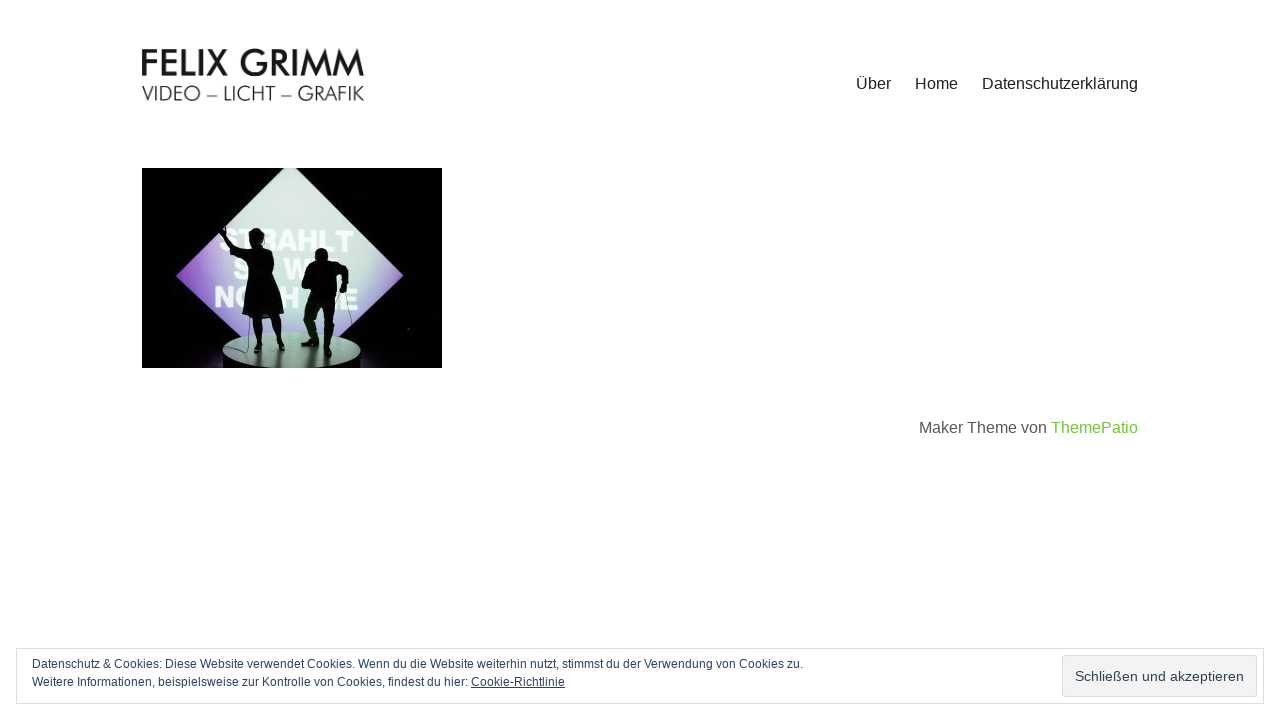

--- FILE ---
content_type: text/javascript
request_url: https://felix-grimm.de/wp-content/themes/maker/assets/js/src/skip-link-focus-fix.js?ver=0.3.4
body_size: 583
content:
/**
 * skip-link-focus-fix.js
 */
( function() {
	var is_webkit = navigator.userAgent.toLowerCase().indexOf( 'webkit' ) > -1;
	var is_opera = navigator.userAgent.toLowerCase().indexOf( 'opera' ) > -1;
	var is_ie = navigator.userAgent.toLowerCase().indexOf( 'msie' ) > -1;

	if ( ( is_webkit || is_opera || is_ie ) && document.getElementById && window.addEventListener ) {
		window.addEventListener( 'hashchange', function() {
			var id = location.hash.substring( 1 );
			var element;

			if ( !( /^[A-z0-9_-]+$/.test( id ) ) ) {
				return;
			}

			element = document.getElementById( id );

			if ( element ) {
				if ( !( /^(?:a|select|input|button|textarea)$/i.test( element.tagName ) ) ) {
					element.tabIndex = -1;
				}

				element.focus();
			}
		}, false );
	}
} )();
